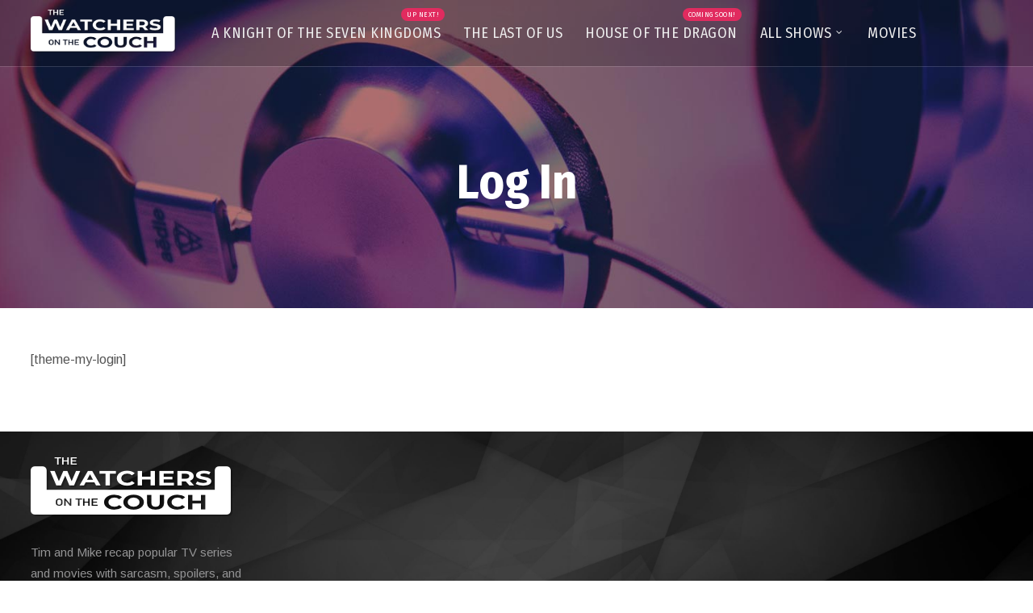

--- FILE ---
content_type: text/html; charset=utf-8
request_url: https://www.google.com/recaptcha/api2/aframe
body_size: -88
content:
<!DOCTYPE HTML><html><head><meta http-equiv="content-type" content="text/html; charset=UTF-8"></head><body><script nonce="j0wHJ4RUOXl41CEe8yzCNg">/** Anti-fraud and anti-abuse applications only. See google.com/recaptcha */ try{var clients={'sodar':'https://pagead2.googlesyndication.com/pagead/sodar?'};window.addEventListener("message",function(a){try{if(a.source===window.parent){var b=JSON.parse(a.data);var c=clients[b['id']];if(c){var d=document.createElement('img');d.src=c+b['params']+'&rc='+(localStorage.getItem("rc::a")?sessionStorage.getItem("rc::b"):"");window.document.body.appendChild(d);sessionStorage.setItem("rc::e",parseInt(sessionStorage.getItem("rc::e")||0)+1);localStorage.setItem("rc::h",'1769063431329');}}}catch(b){}});window.parent.postMessage("_grecaptcha_ready", "*");}catch(b){}</script></body></html>